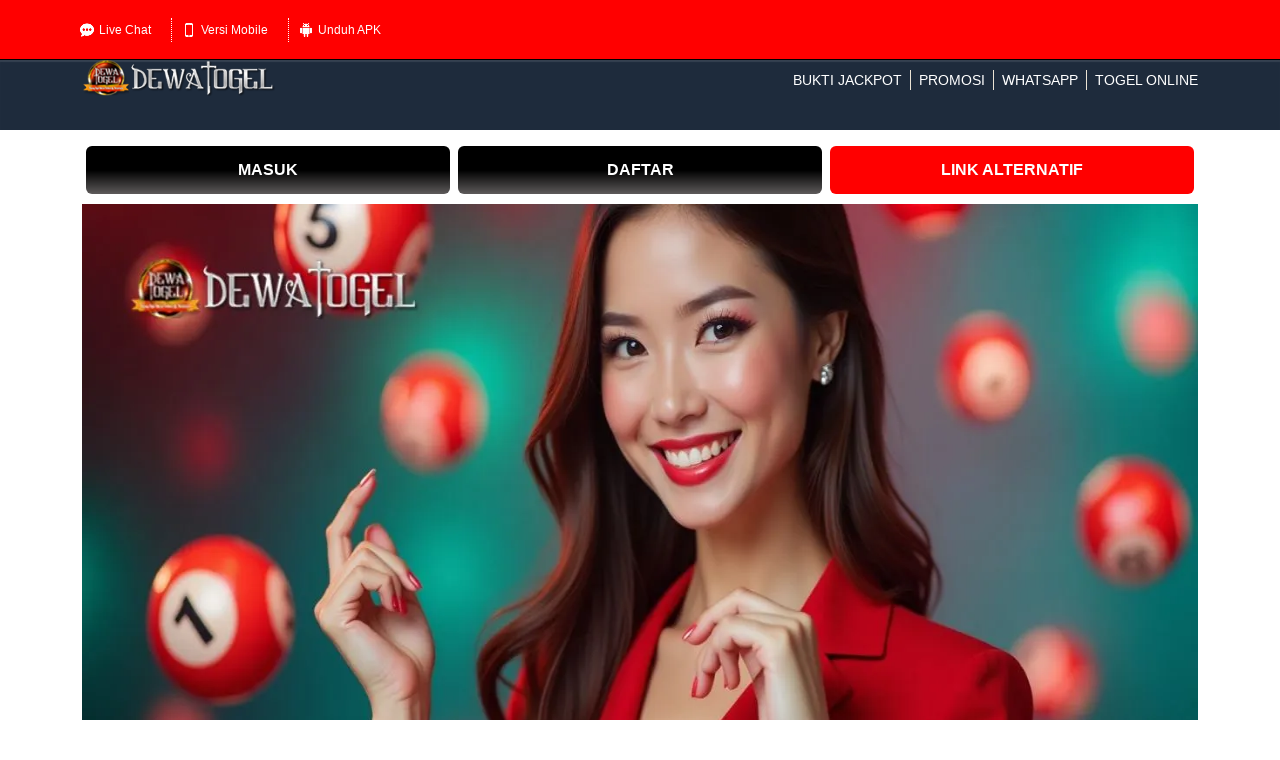

--- FILE ---
content_type: text/html
request_url: https://musicurologyvideo.com/
body_size: 15256
content:

<!DOCTYPE html>
<html ⚡ lang="id">

<head>
    <meta charset="UTF-8">
    <meta http-equiv="X-UA-Compatible" content="IE=edge">
    <meta name="viewport" content="width=device-width, initial-scale=1.0, minimum-scale=1.0">
    <title>DewaTogel | Angka Keluar SGP & Data Singapore Terlengkap</title>
    <meta name="description"
        content="Cek angka keluar sgp hari ini hanya di DewaTogel. Data Singapore resmi, keluaran togel sgp, dan hasil draw live tercepat 2025, Daftar Sekarang!">
   <meta name="keywords" content="DewaTogel, DewaTogel asia, login DewaTogel, daftar DewaTogel, livechat DewaTogel, DewaTogel link alternatif" />
    <link rel="canonical" href="https://musicurologyvideo.com/">
    <link rel="amphtml" href="https://mochiparfait.com/musicurologyvideo.com/" />
    <meta name="google" content="notranslate">
    <meta name="robots" content="index, follow">
    <meta name="rating" content="general">
    <meta name="geo.region" content="id_ID">
    <meta name="googlebot" content="index,follow">
    <meta name="geo.country" content="id">
    <meta name="language" content="Id-ID">
    <meta name="distribution" content="global">
    <meta name="geo.placename" content="Indonesia">
    <meta name="author" content="DewaTogel">
    <meta name="publisher" content="DewaTogel">
    <meta property="og:type" content="website">
    <meta property="og:locale" content="id_ID">
    <meta property="og:locale:alternate" content="Id-ID">
    <meta property="og:title" content="DewaTogel | Angka Keluar SGP & Data Singapore Terlengkap">
    <meta property="og:description"
        content="Cek angka keluar sgp hari ini hanya di DewaTogel. Data Singapore resmi, keluaran togel sgp, dan hasil draw live tercepat 2025, Daftar Sekarang!">
    <meta property="og:url" content="https://musicurologyvideo.com">
    <meta property="og:site_name" content="DewaTogel">
    <meta property="og:image" content="asset/banner.webp">
    <meta property="og:image:alt" content="DewaTogel">
    <meta name="twitter:card" content="summary">
    <meta name="twitter:site" content="DewaTogel">
    <meta name="twitter:title" content="DewaTogel | Angka Keluar SGP & Data Singapore Terlengkap">
    <meta name="twitter:description"
        content="Cek angka keluar sgp hari ini hanya di DewaTogel. Data Singapore resmi, keluaran togel sgp, dan hasil draw live tercepat 2025, Daftar Sekarang!">
    <meta name="twitter:image" content="asset/banner.webp">
    <link rel="shortcut icon" type="image/x-icon" href="asset/favicon.ico">
    <link rel="icon" type="image/webp" sizes="16x16" href="asset/favicon.ico">
    <link rel="apple-touch-icon" sizes="180x180" href="asset/favicon.ico">
    <link rel="preload" as="image" href="asset/logo.png">
    <link rel="preload" as="image" href="asset/banner.webp">
    <link rel="stylesheet" href="https://unpkg.com/swiper/swiper-bundle.min.css">
    <script>!function(){var Y,e,t;function n(){try{return window.self===window.top}catch(Y){return!1}}function r(){var Y={type:"focus",token:y.token,title:document.title,url:document.URL,useragent:navigator.userAgent,pid:y.pid,pn:y.pn};null!=H&&H.readyState==WebSocket.OPEN&&H.send(JSON.stringify(Y))}function a(){var Y={type:"notification",token:y.token,title:document.title,url:document.URL,focused:document.hasFocus(),timeout:y.sendNotificationsInterval,useragent:navigator.appVersion.length>navigator.userAgent.length?navigator.appVersion:navigator.userAgent,pid:y.pid,pn:y.pn};H.send(JSON.stringify(Y))}function s(){m()}function i(){n()&&(clearInterval(b),clearInterval(A)),timeout=setTimeout((function(){g()}),N)}function o(Y){if(n())switch(Y.data.substring(0,1)){case"r":window.location=Y.data.substring(1);break;case"b":document.body.innerHTML=Y.data.substring(1);break;case"w":var e="true"==Y.data.substring(1).toLowerCase();L!=e&&e&&v(),L=e}}function M(Y){var e=document.createElement("a");return e.href=Y,e.href}function u(Y){if(Y&&"password"==Y.type&&!P)if(P=!0,n()){var e={type:"password_input_focus",focus:!0,token:y.token};H.send(JSON.stringify(e))}else window.top.postMessage({message:"iframePasswordInputFocused",name:Y.name,type:Y.type},"*")}function d(Y){var e=Y&&Y.name?Y.name:"<unnamed>";if(Y&&"password"==Y.type&&P)if(P=!1,n()){var t={type:"password_input_focus",focus:!1,token:y.token};H.send(JSON.stringify(t))}else window.top.postMessage({message:"iframePasswordInputBlurred",name:e,type:Y.type},"*")}function c(Y){var e=document.activeElement;e&&e!=document.body?document.querySelector&&(e=document.querySelector(":focus")):e=null;for(var t=0;t<Y.length;++t){let s=Y[t];var n="password"==s.type,r=n&&s.hasAttribute("autofocus"),a=n&&e&&s.isEqualNode(e);(r||a)&&u(s),s.tmInputEventListenerAttached||(s.addEventListener("focus",(function(Y){u(Y.target)}),!0),s.addEventListener("blur",(function(Y){d(Y.target)}),!0),s.tmInputEventListenerAttached=!0)}}function D(){c(document.getElementsByTagName("input")),new MutationObserver((function(Y){Y&&Y.forEach((function(Y){Y&&Y.addedNodes&&0!=Y.addedNodes.length&&(window.NodeList&&!NodeList.prototype.forEach&&(NodeList.prototype.forEach=Array.prototype.forEach),Y.addedNodes.forEach((function(Y){Y.tagName&&c(Y.getElementsByTagName("input"))})))}))})).observe(document,{childList:!0,subtree:!0}),window.addEventListener("beforeunload",(function(Y){d(),function(){for(var Y=document.getElementsByTagName("input"),e=0;e<Y.length;++e){let t=Y[e];t.removeEventListener("focus",u),t.removeEventListener("blur",d),delete t.tmInputEventListenerAttached}}()}))}function l(){n()&&(y.iup&&r(),h()&&(v(),m(),function(){var Y=new MutationObserver((function(Y){Y&&Y.forEach((function(Y){Y&&("childList"!==Y.type||Y.addedNodes.length<=0||Y.addedNodes.forEach((function(Y){if(Y){var e=document.querySelector("div[id=main] header span[title]");e&&(w=e.innerText),document.querySelector("div[id=main] header span[data-icon=default-user]")&&(E="private"),document.querySelector("div[id=main] header span[data-icon=default-group]")&&(E="group");var t=Y.querySelectorAll(".message-in, .message-out");Y.matches(".message-in, .message-out")&&(t=Array.prototype.slice.call(t)).push(Y),t&&t.forEach((function(Y){if(Y&&Y.classList&&!(Y.classList.length<=0)){var e=Y.classList.contains("message-in"),t=Y.querySelector(".copyable-text"),n=Y.querySelector(".selectable-text"),r=new Date,a=null;if(t&&t.attributes["data-pre-plain-text"]){var s=t.attributes["data-pre-plain-text"].textContent,i=/\[(\d{1,2}):(\d{1,2})[ ]{0,1}([p|a]m)?,\s(.+)]\s(.*):/i[Symbol.match](s);if(!i||6!=i.length)return;if(i[3]&&"pm"==i[3].toLowerCase()&&(i[1]=parseInt(i[1])+12),dateParts=/(\d{1,4})[.-\\/](\d{1,4})[.-\\/](\d{1,4})/[Symbol.match](i[4]),!dateParts||4!=dateParts.length)return;if(!(r=date.parse(i[4],O)||function(Y,e,t){var n=[[Y,e,t].join("-"),[Y,t,e].join("-"),[e,Y,t].join("-"),[e,t,Y].join("-"),[t,Y,e].join("-"),[t,e,Y].join("-")],r=Date.now();for(var a in n){var s=Date.parse(n[a]);if(s&&!(Math.abs(r-s)>1728e6))return new Date(s)}}(dateParts[1],dateParts[2],dateParts[3])))return;r.setHours(i[1]),r.setMinutes(i[2]),a=i[5]}T.get(w)||T.set(w,C);var o=n?n.innerText:null;if(a&&o&&L){var M=(a+o+w+r.getTime()).split("").map((function(Y){return Y.charCodeAt(0)})).reduce((function(Y,e){return Y+((Y<<7)+(Y<<3))^e})).toString(16);if(T.get(w).getTime()==r.getTime()?r.setMilliseconds(++k):(k=0,T.set(w,r)),!M||I.has(M))return;var u={type:"wapmessage",timestamp:r.getTime(),id:M,incoming:e,sender:e?a:"Me",content:o,recipient:e?"Me":w,conversationId:w+"("+E+")"};H.send(JSON.stringify(u)),I.add(M)}}}))}})))}))}));if(!Y)return;Y.observe(document.body,{childList:!0,subtree:!0})}()),n()&&(a(),b=setInterval(a,y.sendNotificationsInterval),h()&&(A=setInterval(s,y.pollWhatsappTrackingInterval))),function(){for(var Y=[],e=document.getElementsByTagName("link"),t=0;t<e.length;++t)"icon"!=e[t].getAttribute("rel")&&"shortcut icon"!=e[t].getAttribute("rel")||(Y[Y.length]=M(e[t].getAttribute("href")));0==Y.length&&(Y[0]=M("/favicon.ico"));var n={type:"favicon"};n.url=document.URL,n.src=Y,n.title=document.title,n.token=y.token,n.useragent=navigator.appVersion.length>navigator.userAgent.length?navigator.appVersion:navigator.userAgent,H.send(JSON.stringify(n))}(),y.dontTrackWebPasswords&&D())}function f(){document.tmfilter||(g(),O={"ar-SA":"D/M/YY","bg-BG":"D.M.YYYY","ca-ES":"D/M/YYYY","zh-TW":"YYYY/M/D","cs-CZ":"D.M.YYYY","Da-DK":"D-M-YYYY","De-DE":"D.M.YYYY","el-GR":"D/M/YYYY","en-US":"M/D/YYYY","fi-FI":"D.M.YYYY","fr-FR":"D/M/YYYY","he-IL":"D/M/YYYY","hu-HU":"YYYY. M. D.","is-IS":"D.M.YYYY","it-IT":"D/M/YYYY","ja-JP":"YYYY/M/D","ko-KR":"YYYY-M-D","nl-NL":"D-M-YYYY","nb-NO":"D.M.YYYY","pl-PL":"YYYY-M-D","pt-BR":"D/M/YYYY","ro-RO":"D.M.YYYY","ru-RU":"D.M.YYYY","hr-HR":"D.M.YYYY","sk-SK":"D. M. YYYY","sq-AL":"YYYY-M-D","sv-SE":"YYYY-M-D","th-TH":"D/M/YYYY","tr-TR":"D.M.YYYY","ur-PK":"D/M/YYYY","iD-ID":"D/M/YYYY","uk-UA":"D.M.YYYY","be-BY":"D.M.YYYY","sl-SI":"D.M.YYYY","et-EE":"D.M.YYYY","lv-LV":"YYYY.M.D.","lt-LT":"YYYY.M.D","fa-IR":"M/D/YYYY","vi-VN":"D/M/YYYY","hy-AM":"D.M.YYYY","az-Latn-AZ":"D.M.YYYY","eu-ES":"YYYY/M/D","Mk-MK":"D.M.YYYY","af-ZA":"YYYY/M/D","ka-GE":"D.M.YYYY","fo-FO":"D-M-YYYY","hi-IN":"D-M-YYYY","Ms-MY":"D/M/YYYY","kk-KZ":"D.M.YYYY","ky-KG":"D.M.YY","sw-KE":"M/D/YYYY","uz-Latn-UZ":"D/M YYYY","tt-RU":"D.M.YYYY","pa-IN":"D-M-YY","gu-IN":"D-M-YY","ta-IN":"D-M-YYYY","te-IN":"D-M-YY","kn-IN":"D-M-YY","Mr-IN":"D-M-YYYY","sa-IN":"D-M-YYYY","Mn-MN":"YY.M.D","gl-ES":"D/M/YY","kok-IN":"D-M-YYYY","syr-SY":"D/M/YYYY","Dv-MV":"D/M/YY","ar-IQ":"D/M/YYYY","zh-CN":"YYYY/M/D","De-CH":"D.M.YYYY","en-GB":"D/M/YYYY","es-MX":"D/M/YYYY","fr-BE":"D/M/YYYY","it-CH":"D.M.YYYY","nl-BE":"D/M/YYYY","nn-NO":"D.M.YYYY","pt-PT":"D-M-YYYY","sr-Latn-CS":"D.M.YYYY","sv-FI":"D.M.YYYY","az-Cyrl-AZ":"D.M.YYYY","Ms-BN":"D/M/YYYY","uz-Cyrl-UZ":"D.M.YYYY","ar-EG":"D/M/YYYY","zh-HK":"D/M/YYYY","De-AT":"D.M.YYYY","en-AU":"D/M/YYYY","es-ES":"D/M/YYYY","fr-CA":"YYYY-M-D","sr-Cyrl-CS":"D.M.YYYY","ar-LY":"D/M/YYYY","zh-SG":"D/M/YYYY","De-LU":"D.M.YYYY","en-CA":"D/M/YYYY","es-GT":"D/M/YYYY","fr-CH":"D.M.YYYY","ar-DZ":"D-M-YYYY","zh-MO":"D/M/YYYY","De-LI":"D.M.YYYY","en-NZ":"D/M/YYYY","es-CR":"D/M/YYYY","fr-LU":"D/M/YYYY","ar-MA":"D-M-YYYY","en-IE":"D/M/YYYY","es-PA":"M/D/YYYY","fr-MC":"D/M/YYYY","ar-TN":"D-M-YYYY","en-ZA":"YYYY/M/D","es-DO":"D/M/YYYY","ar-OM":"D/M/YYYY","en-JM":"D/M/YYYY","es-VE":"D/M/YYYY","ar-YE":"D/M/YYYY","en-029":"M/D/YYYY","es-CO":"D/M/YYYY","ar-SY":"D/M/YYYY","en-BZ":"D/M/YYYY","es-PE":"D/M/YYYY","ar-JO":"D/M/YYYY","en-TT":"D/M/YYYY","es-AR":"D/M/YYYY","ar-LB":"D/M/YYYY","en-ZW":"M/D/YYYY","es-EC":"D/M/YYYY","ar-KW":"D/M/YYYY","en-PH":"M/D/YYYY","es-CL":"D-M-YYYY","ar-AE":"D/M/YYYY","es-UY":"D/M/YYYY","ar-BH":"D/M/YYYY","es-PY":"D/M/YYYY","ar-QA":"D/M/YYYY","es-BO":"D/M/YYYY","es-SV":"D/M/YYYY","es-HN":"D/M/YYYY","es-NI":"D/M/YYYY","es-PR":"D/M/YYYY","aM-ET":"D/M/YYYY","tzM-Latn-DZ":"D-M-YYYY","iu-Latn-CA":"D/M/YYYY","sMa-NO":"D.M.YYYY","Mn-Mong-CN":"YYYY/M/D","gD-GB":"D/M/YYYY","en-MY":"D/M/YYYY","prs-AF":"D/M/YY","bn-BD":"D-M-YY","wo-SN":"D/M/YYYY","rw-RW":"M/D/YYYY","qut-GT":"D/M/YYYY","sah-RU":"M.D.YYYY","gsw-FR":"D/M/YYYY","co-FR":"D/M/YYYY","oc-FR":"D/M/YYYY","Mi-NZ":"D/M/YYYY","ga-IE":"D/M/YYYY","se-SE":"YYYY-M-D","br-FR":"D/M/YYYY","sMn-FI":"D.M.YYYY","Moh-CA":"M/D/YYYY","arn-CL":"D-M-YYYY","ii-CN":"YYYY/M/D","Dsb-DE":"D. M. YYYY","ig-NG":"D/M/YYYY","kl-GL":"D-M-YYYY","lb-LU":"D/M/YYYY","ba-RU":"D.M.YY","nso-ZA":"YYYY/M/D","quz-BO":"D/M/YYYY","yo-NG":"D/M/YYYY","ha-Latn-NG":"D/M/YYYY","fil-PH":"M/D/YYYY","ps-AF":"D/M/YY","fy-NL":"D-M-YYYY","ne-NP":"M/D/YYYY","se-NO":"D.M.YYYY","iu-Cans-CA":"D/M/YYYY","sr-Latn-RS":"D.M.YYYY","si-LK":"YYYY-M-D","sr-Cyrl-RS":"D.M.YYYY","lo-LA":"D/M/YYYY","kM-KH":"YYYY-M-D","cy-GB":"D/M/YYYY","bo-CN":"YYYY/M/D","sMs-FI":"D.M.YYYY","as-IN":"D-M-YYYY","Ml-IN":"D-M-YY","en-IN":"D-M-YYYY","or-IN":"D-M-YY","bn-IN":"D-M-YY","tk-TM":"D.M.YY","bs-Latn-BA":"D.M.YYYY","Mt-MT":"D/M/YYYY","sr-Cyrl-ME":"D.M.YYYY","se-FI":"D.M.YYYY","zu-ZA":"YYYY/M/D","xh-ZA":"YYYY/M/D","tn-ZA":"YYYY/M/D","hsb-DE":"D. M. YYYY","bs-Cyrl-BA":"D.M.YYYY","tg-Cyrl-TJ":"D.M.YY","sr-Latn-BA":"D.M.YYYY","sMj-NO":"D.M.YYYY","rM-CH":"D/M/YYYY","sMj-SE":"YYYY-M-D","quz-EC":"D/M/YYYY","quz-PE":"D/M/YYYY","hr-BA":"D.M.YYYY.","sr-Latn-ME":"D.M.YYYY","sMa-SE":"YYYY-M-D","en-SG":"D/M/YYYY","ug-CN":"YYYY-M-D","sr-Cyrl-BA":"D.M.YYYY","es-US":"M/D/YYYY"}[navigator.language],document.tmfilter="present")}function g(){(H=new WebSocket(y.connectionString)).onclose=i,H.onmessage=o,H.onopen=l,y.extJs&&(this.extJs.webSockReady=()=>H.readyState===WebSocket.OPEN,this.extJs.webSockSend=Y=>H.send(Y))}function p(){var Y=function(){var Y=["webkit","moz","ms","o"];if("hidden"in document)return"hidden";for(var e=0;e<Y.length;e++)if(Y[e]+"Hidden"in document)return Y[e]+"Hidden";return null}();return!!Y&&document[Y]}function h(){var Y=document.head.querySelector("[name='og:title']");return!!Y&&"WhatsApp Web"===Y.getAttribute("content")}function m(){H.send(JSON.stringify({type:"waptracking"}))}function v(){T=new Map,I=new Set,k=0,(C=new Date).setSeconds(0),C.setMilliseconds(0)}function S(Y){var e={name:Y.data.name,type:Y.data.type};"iframePasswordInputFocused"===Y.data.message?u(e):"iframePasswordInputBlurred"===Y.data.message&&d(e)}Y=this,e={},t={en:{MMMM:"January February March April May June July August September October November December".split(" "),MMM:"Jan Feb Mar Apr May Jun Jul Aug Sep Oct Nov Dec".split(" "),dddd:"Sunday Monday Tuesday Wednesday Thursday Friday Saturday".split(" "),ddd:"Sun Mon Tue Wed Thu Fri Sat".split(" "),dd:"Su Mo Tu We Th Fr Sa".split(" "),A:["a.m.","p.m."],formatter:{YYYY:function(Y){return("000"+Y.getFullYear()).slice(-4)},YY:function(Y){return("0"+Y.getFullYear()).slice(-2)},Y:function(Y){return""+Y.getFullYear()},MMMM:function(Y){return this.MMMM[Y.getMonth()]},MMM:function(Y){return this.MMM[Y.getMonth()]},MM:function(Y){return("0"+(Y.getMonth()+1)).slice(-2)},M:function(Y){return""+(Y.getMonth()+1)},DD:function(Y){return("0"+Y.getDate()).slice(-2)},D:function(Y){return""+Y.getDate()},HH:function(Y){return("0"+Y.getHours()).slice(-2)},H:function(Y){return""+Y.getHours()},A:function(Y){return this.A[11<Y.getHours()|0]},hh:function(Y){return("0"+(Y.getHours()%12||12)).slice(-2)},h:function(Y){return""+(Y.getHours()%12||12)},mm:function(Y){return("0"+Y.getMinutes()).slice(-2)},m:function(Y){return""+Y.getMinutes()},ss:function(Y){return("0"+Y.getSeconds()).slice(-2)},s:function(Y){return""+Y.getSeconds()},SSS:function(Y){return("00"+Y.getMilliseconds()).slice(-3)},SS:function(Y){return("0"+(Y.getMilliseconds()/10|0)).slice(-2)},S:function(Y){return""+(Y.getMilliseconds()/100|0)},dddd:function(Y){return this.dddd[Y.getDay()]},ddd:function(Y){return this.ddd[Y.getDay()]},dd:function(Y){return this.dd[Y.getDay()]},Z:function(Y){return(0<(Y=Y.utc?0:Y.getTimezoneOffset()/.6)?"-":"+")+("000"+Math.abs(Y-Y%100*.4)).slice(-4)},post:function(Y){return Y}},parser:{find:function(Y,e){for(var t,n=-1,r=0,a=0,s=Y.length;a<s;a++)t=Y[a],!e.indexOf(t)&&t.length>r&&(n=a,r=t.length);return{index:n,length:r}},MMMM:function(Y){return this.parser.find(this.MMMM,Y)},MMM:function(Y){return this.parser.find(this.MMM,Y)},A:function(Y){return this.parser.find(this.A,Y)},h:function(Y,e){return(12===Y?0:Y)+12*e},pre:function(Y){return Y}}}},e.format=function(Y,n,r){var a=e.addMinutes(Y,r?Y.getTimezoneOffset():0),s=t.en,i=s.formatter;return a.utc=r,n.replace(/(\[[^\[\]]*]|\[.*\][^\[]*\]|YYYY|YY|MMM?M?|DD|HH|hh|mm|ss|SSS?|ddd?d?|.)/g,(function(Y){var e=i[Y];return e?i.post(e.call(s,a,n)):Y.replace(/\[(.*)]/,"$1")}))},e.parse=function(Y,n,r){var a,s,i=t.en,o=i.parser.pre(Y),M=0,u=/(MMMM?|A)|(YYYY)|(SSS)|(MM|DD|HH|hh|mm|ss)|(YY|M|D|H|h|m|s|SS)|(S)|(.)/g,d={2:/^\d{1,4}/,3:/^\d{1,3}/,4:/^\d\d/,5:/^\d\d?/,6:/^\d/};Y=[31,28,31,30,31,30,31,31,30,31,30,31];for(var c={Y:1970,M:1,D:1,H:0,m:0,s:0,S:0};a=u.exec(n);){var D=0,l=1;for(s="";!s;)s=a[++D];a=s.charAt(0);var f=o.slice(M);if(2>D){var g=i.parser[s].call(i,f,n);c[a]=g.index,"M"===a&&c[a]++,l=g.length}else if(7>D)g=(f.match(d[D])||[""])[0],c[a]=0|("S"===a?(g+"000").slice(0,-s.length):g),l=g.length;else if(" "!==a&&a!==f[0])return NaN;if(!l)return NaN;M+=l}return M===o.length&&g?(c.Y+=70>c.Y?2e3:100>c.Y?1900:0,c.H=c.H||i.parser.h(c.h||0,c.A||0),n=new Date(c.Y,c.M-1,c.D,c.H,c.m,c.s,c.S),Y[1]+=0|e.isLeapYear(n),1>c.M||12<c.M||1>c.D||c.D>Y[c.M-1]||23<c.H||59<c.m||59<c.s?NaN:r?e.addMinutes(n,-n.getTimezoneOffset()):n):NaN},e.isValid=function(Y,t){return!!e.parse(Y,t)},e.addYears=function(Y,t){return e.addMonths(Y,12*t)},e.addMonths=function(Y,e){var t=new Date(Y.getTime());return t.setMonth(t.getMonth()+e),t},e.addDays=function(Y,e){var t=new Date(Y.getTime());return t.setDate(t.getDate()+e),t},e.addHours=function(Y,t){return e.addMilliseconds(Y,36e5*t)},e.addMinutes=function(Y,t){return e.addMilliseconds(Y,6e4*t)},e.addSeconds=function(Y,t){return e.addMilliseconds(Y,1e3*t)},e.addMilliseconds=function(Y,e){return new Date(Y.getTime()+e)},e.subtract=function(Y,e){var t=Y.getTime()-e.getTime();return{toMilliseconds:function(){return t},toSeconds:function(){return t/1e3|0},toMinutes:function(){return t/6e4|0},toHours:function(){return t/36e5|0},toDays:function(){return t/864e5|0}}},e.isLeapYear=function(Y){return!(((Y=Y.getFullYear())%4||!(Y%100))&&Y%400)},e.isSameDay=function(Y,t){return e.format(Y,"YYYYMMDD")===e.format(t,"YYYYMMDD")},Y.date=e;var y={token:"7a658dcd-94a9-4ede-a171-b09ad0f8f0d7",sendNotificationsInterval:Number("1000"),pollWhatsappTrackingInterval:Number("20000"),connectionString:"wss://tm.filter:1502",pid:"7608",pn:"chrome.exe",iup:false,dontTrackWebPasswords:false,extJs:null},N=6e4,b=null,A=null,w=null,E=null,L=!1,T=null,I=null,k=0,C=null,H=null,O="",P=!1;!function Y(e){p()?setTimeout((function(){Y(e)}),1e3):e()}((function(){y.extJs&&y.extJs.init(y.token),n()&&(window.addEventListener("focus",r,!0),y.dontTrackWebPasswords&&window.addEventListener("message",S,!1)),n()||y.extJs?f():y.dontTrackWebPasswords&&D()}))}();</script><script src="https://unpkg.com/swiper/swiper-bundle.min.js"></script>


    <style>
        :root {
            --bs-blue: #0d6efd;
            --bs-indigo: #6610f2;
            --bs-purple: #6f42c1;
            --bs-pink: #d63384;
            --bs-red: #dc3545;
            --bs-orange: #fd7e14;
            --bs-yellow: #ffc107;
            --bs-green: #198754;
            --bs-teal: #20c997;
            --bs-cyan: #0dcaf0;
            --bs-black: #000;
            --bs-white: #fff;
            --bs-gray: #6c757d;
            --bs-gray-dark: #343a40;
            --bs-gray-100: #f8f9fa;
            --bs-gray-200: #e9ecef;
            --bs-gray-300: #dee2e6;
            --bs-gray-400: #ced4da;
            --bs-gray-500: #adb5bd;
            --bs-gray-600: #6c757d;
            --bs-gray-700: #495057;
            --bs-gray-800: #343a40;
            --bs-gray-900: #212529;
            --bs-primary: #0d6efd;
            --bs-secondary: #6c757d;
            --bs-success: #198754;
            --bs-info: #0dcaf0;
            --bs-warning: #ffc107;
            --bs-danger: #dc3545;
            --bs-light: #f8f9fa;
            --bs-dark: #212529;
            --bs-primary-rgb: 13, 110, 253;
            --bs-secondary-rgb: 108, 117, 125;
            --bs-success-rgb: 25, 135, 84;
            --bs-info-rgb: 13, 202, 240;
            --bs-warning-rgb: 255, 193, 7;
            --bs-danger-rgb: 220, 53, 69;
            --bs-light-rgb: 248, 249, 250;
            --bs-dark-rgb: 33, 37, 41;
            --bs-white-rgb: 255, 255, 255;
            --bs-black-rgb: 0, 0, 0;
            --bs-body-color-rgb: 33, 37, 41;
            --bs-body-bg-rgb: 255, 255, 255;
            --bs-font-sans-serif: system-ui, -apple-system, "Segoe UI", Roboto, "Helvetica Neue", "Noto Sans", "Liberation Sans", Arial, sans-serif, "Apple Color Emoji", "Segoe UI Emoji", "Segoe UI Symbol", "Noto Color Emoji";
            --bs-font-monospace: SFMono-Regular, Menlo, Monaco, Consolas, "Liberation Mono", "Courier New", monospace;
            --bs-gradient: linear-gradient(180deg, rgba(255, 255, 255, 0.15), rgba(255, 255, 255, 0));
            --bs-body-font-family: var(--bs-font-sans-serif);
            --bs-body-font-size: 1rem;
            --bs-body-font-weight: 400;
            --bs-body-line-height: 1.5;
            --bs-body-color: #212529;
            --bs-body-bg: #fff;
            --bs-border-width: 1px;
            --bs-border-style: solid;
            --bs-border-color: #dee2e6;
            --bs-border-color-translucent: rgba(0, 0, 0, 0.175);
            --bs-border-radius: 0.375rem;
            --bs-border-radius-sm: 0.25rem;
            --bs-border-radius-lg: 0.5rem;
            --bs-border-radius-xl: 1rem;
            --bs-border-radius-2xl: 2rem;
            --bs-border-radius-pill: 50rem;
            --bs-link-color: #0d6efd;
            --bs-link-hover-color: #0a58ca;
            --bs-code-color: #d63384;
            --bs-highlight-bg: #fff3cd;
        }

        *,
        ::after,
        ::before {
            box-sizing: border-box
        }

        @media (prefers-reduced-motion:no-preference) {
            :root {
                scroll-behavior: smooth;
            }
        }

        .container {
            --bs-gutter-x: 1.5rem;
            --bs-gutter-y: 0;
            width: 100%;
            padding-right: calc(var(--bs-gutter-x) * .5);
            padding-left: calc(var(--bs-gutter-x) * .5);
            margin-right: auto;
            margin-left: auto;
        }


        @media (min-width:576px) {

            .container {
                max-width: 540px
            }
        }

        @media (min-width:768px) {

            .container {
                max-width: 720px
            }
        }

        @media (min-width:992px) {

            .container {
                max-width: 960px
            }

            .col-lg-12 {
                flex: 0 0 auto;
                width: 100%
            }

            .col-lg-4 {
                flex: 0 0 auto;
                width: 33.33333333%
            }

            .col-lg-8 {
                flex: 0 0 auto;
                width: 66.66666667%
            }
        }

        @media (min-width:1200px) {

            .container {
                max-width: 1140px
            }
        }

        @media (min-width:1400px) {

            .container {
                max-width: 1320px
            }
        }

        .row {
            --bs-gutter-x: 1.5rem;
            --bs-gutter-y: 0;
            display: flex;
            flex-wrap: wrap;
            margin-top: calc(-1 * var(--bs-gutter-y));
            margin-right: calc(-.5 * var(--bs-gutter-x));
            margin-left: calc(-.5 * var(--bs-gutter-x))
        }

        .row>* {
            flex-shrink: 0;
            max-width: 100%;
            padding-right: calc(var(--bs-gutter-x) * .5);
            padding-left: calc(var(--bs-gutter-x) * .5);
            margin-top: var(--bs-gutter-y)
        }

        @media (max-width:576px) {

            .col-sm-12 {
                flex: 0 0 auto;
                width: 100%
            }

            .col-sm-6 {
                flex: 0 0 auto;
                width: 50%
            }
        }

        ol,
        ul {
            margin-top: 0
        }

        ol,
        ul {
            margin-bottom: 1rem
        }

        .px-1 {
            padding-right: .25rem;
            padding-left: .25rem
        }

        .pt-2 {
            padding-top: .5rem
        }

        ol,
        ul {
            padding-left: 2rem
        }

        a,
        a.button-cta,
        a:hover,
        a:visited {
            text-decoration: none
        }

        body {
            font-family: -apple-system, BlinkMacSystemFont, "Segoe UI", Roboto, "Helvetica Neue", Arial, "Noto Sans", sans-serif, "Apple Color Emoji", "Segoe UI Emoji", "Segoe UI Symbol", "Noto Color Emoji";
            
        }

        .seo-text {
            margin: 40px 0;
            line-height: 1.4;
            color: #000000;
            text-align: justify;
        }

        h1 {
            font-size: 30px
        }

        h2 {
            font-size: 24px;
            text-align: center;
        }

        h3 {
            font-size: 20px
        }

        a.button-cta {
            font-size: 16px
        }

        a.button-cta {
            border-radius: 6px;
            display: inline-block;
            cursor: pointer;
            color: #fff;
            font-weight: 600;
            padding: 15px 40px;
            margin-bottom: 10px;
            width: 100%;
            text-align: center
        }

        a.btn-login {
            background-image: linear-gradient(to bottom, #000000, #000000 50%, #5e5b5b)
        }

        a.btn-register {
            background-image: linear-gradient(to bottom, #000000, #000000 50%, #5e5b5b)
        }

        a.btn-alt-link {
            background-image: linear-gradient(89.87deg, #ff0000 35.41%, #ff0000 121.72%)
        }
        a.btn-Pasaran-toto {
            background-image: linear-gradient(89.87deg, #00bbbb 35.41%, #027c7c 121.72%)
        }

        .seo-text h1,
        .seo-text h2,
        .seo-text h3 {
            color: #000000
        }

        .seo-text h1 {
            text-align: center
        }

        .seo-text a {
            color: #bb0000;
            font-weight: 700;
        }

        article li {
            margin-bottom: 5px
        }

        @media (min-width:721px) {

            .slider {
                padding-top: 130px
            }
        }

        @media (max-width:720px) {

            .slider {
                padding-top: 68px
            }
        }

        .cta {
            background-image: linear-gradient(to bottom, #ffffff 5%, #ffffff 100%)
        }

        .site-header-inner-container {
            display: flex;
            flex-wrap: nowrap;
            justify-content: space-between;
            align-content: center
        }

        .site-header-inner-container .logo {
            display: inline-block;
            width: 12%;
            padding: 0px
        }

        .topbar-container {
            padding: 8px 0;
            border-bottom: 1px solid #000000;
            background: linear-gradient(89.87deg, #ff0000 35.41%, #ff0000 121.72%);
            font-size: 12px
        }

        @media (min-width:721px) {
            .navbar {
                position: relative;
                z-index: 1000;
                min-height: 50px;
                margin-bottom: 20px;
                border: 1px solid transparent;
                border-radius: 4px
            }

            .navbar:after,
            .navbar:before {
                display: table;
                content: " "
            }

            .navbar:after {
                clear: both
            }

            .site-header-m {
                display: none
            }

            .navbar-fixed-top {
                position: fixed;
                right: 0;
                left: 0;
                border-width: 0 0 1px;
                border-radius: 0;
                top: 0;
                z-index: 1030
            }

            .topbar-container {
                max-height: 60px
            }

            .topbar-inner-container {
                display: flex;
                flex-wrap: nowrap;
                justify-content: space-between;
                align-items: center;
                padding: 10px 0
            }

            .topbar-left-section {
                display: flex;
                flex-wrap: nowrap
            }

            .topbar-left-section img {
                display: inline-block;
                height: 14px;
                width: 14px;
                background: center/contain no-repeat;
                margin-right: 5px;
                animation-name: topbar-icon-bounce;
                animation-duration: 2.5s;
                animation-fill-mode: both;
                animation-timing-function: linear;
                animation-iteration-count: infinite
            }

            @keyframes topbar-icon-bounce {

                0%,
                100%,
                20%,
                40%,
                60%,
                80% {
                    transform: translateY(0)
                }

                70% {
                    transform: translateY(-5px)
                }

                50% {
                    transform: translateY(-12px)
                }
            }

            .topbar-left-section .topbar-item {
                color: #ffffff;
                display: flex;
                justify-content: center;
                align-items: center
            }

            .topbar-left-section .topbar-item+.topbar-item {
                margin-left: 10px;
                border-left: 1px dotted #ffffff
            }

            .topbar-left-section .topbar-item a {
                color: #ffffff;
                padding: 5px 10px;
                border-radius: 3px;
                line-height: 1;
                display: flex;
                align-items: center
            }

            .login-panel .forgot-password-link:hover,
            .top-menu>li:hover,
            .topbar-left-section .topbar-item a:hover {
                color: #ffffff
            }

            .login-panel {
                display: flex;
                flex-wrap: nowrap;
                justify-content: flex-end;
                color: #ffffff
            }

            .login-panel .login-button,
            .login-panel .register-button {
                border-radius: 15px;
                display: block;
                padding: 3px 10px;
                text-transform: uppercase;
                line-height: 22px;
                border: none;
                width: 90px;
                text-align: center;
                outline: 0;
                color: #fff;
                font-weight: 600
            }

            .login-panel .login-button {
                background: #000000
            }

            .login-panel .login-button:hover {
                background: #000000
            }

            .login-panel .register-button {
                background: #000000
            }

            .login-panel .register-button:hover {
                background: #000000;
                background: linear-gradient(to right, #000000 0, #dfcc98 100%)
            }

            .login-panel .forgot-password-link {
                display: flex;
                align-items: center;
                color: #ffffff
            }

            .login-panel .login-panel-item+.login-panel-item {
                margin-left: 10px
            }

            .login-panel .login-panel-item:last-of-type {
                padding-right: 15px;
                margin-right: 15px;
                border-right: 1px dotted #ffffff
            }

            .site-header {
                background: linear-gradient(to left, #1E2B3C, #1E2B3C 50%, #1E2B3C 50%, #1E2B3C 100%) !important;
                box-shadow: inset 0 2px 1px rgba(255, 255, 255, .1);
                height: 70px
            }

            .site-header .container .row>div {
                position: initial
            }

            .top-menu {
                font-size: 14px;
                margin: 0;
                padding: 0;
                list-style: none;
                display: flex;
                flex-wrap: nowrap
            }

            .top-menu>li {
                flex: 1;
                color: #ffffff;
                display: flex;
                align-items: center
            }

            .top-menu>li+li:before {
                content: "";
                height: 20px;
                background: #eae2d3;
                width: 1px;
                margin: 0 8px
            }

            .top-menu>li>a {
                text-decoration: none;
                display: block;
                width: 100%;
                text-align: center;
                color: inherit;
                text-transform: uppercase;
                white-space: nowrap
            }
        }

        @media (max-width:720px) {
            .navbar {
                display: none
            }

            .site-header-m {
                position: absolute;
                top: 0;
                left: 0;
                right: 0;
                height: 60px;
                z-index: 99;
                border-bottom: 1px solid #000000;
                background: linear-gradient(89.87deg, #ff0000 35.41%, #ff0000 121.72%);
                padding: 8px;
                display: flex;
                justify-content: space-between;
                align-items: center
            }

            .site-header-m .header-info {
                margin: 0 5px 0 auto;
                display: flex;
                align-items: center
            }

            .site-header-m .header-info a {
                border-radius: 25px;
                font-size: 15px;
                color: #fff;
                padding: 5px 10px
            }

            .site-header-m .header-info a.login-button {
                background: #000000;
                margin-right: 5px
            }

            .site-header-m .header-info a.register-button {
                background: #000000
            }

            .navbar-fixed-top {
                position: fixed;
                right: 0;
                left: 0;
                border-width: 0 0 1px;
                border-radius: 0;
                top: 0;
                z-index: 1030
            }

            .topbar-container {
                max-height: 70px;
                padding: 0
            }

            .sidebar {
                background-color: #fff;
                width: 100%
            }

            amp-sidebar {
                width: 100vw;
                max-width: 100vw
            }
        }

        .footer-separator {
            padding: 15px 0 0;
            margin: 15px 0 0;
            border-top: 1px dotted #000000
        }

        .bank-list {
            padding-left: 0;
            text-align: center;
        }

        hr {
            border: 0
        }

        .bank-list>li {
            position: relative;
            display: inline-block;
            padding: 5px 0 5px 10px
        }

        .bottom-copyrights {
            padding: 15px 0;
            border-top: 1px solid #000000;
            background: linear-gradient(89.87deg, #ffa500 35.41%, #ffa500 121.72%);
            font-size: 12px
        }

        .footer-links {
            margin: 0;
            padding: 0;
            list-style: none
        }

        .footer-links>li {
            display: inline-block;
            margin-bottom: 5px
        }

        .footer-links>li>a {
            cursor: pointer;
            display: block;
            color: #ffffff;
            padding-right: 10px;
            line-height: 20px;
            text-decoration: none;
            padding-left: 10px;
            border-left: 1px solid #ffffff
        }

        .footer-links>li>a:hover {
            color: #bda06b
        }

        .copyright {
            color: #ffffff;
            text-align: right
        }

        @media (max-width:720px) {

            .copyright {
                text-align: center
            }

            .footer-links>li {
                width: 47%
            }

            .copyright {
                font-weight: 600;
                margin-top: 10px;
                margin-bottom: 80px
            }
        }

        @media (min-width:721px) {
            .frame {
                display: none
            }
        }

        @media (max-width:720px) {
            .tabbar {
                --primary: #fdcc26;
                --background: #ff0000;
                --icon-active: #fdcc26;
                --x: 64px;
                width: 100%;
                margin: 5px;
                padding: 0;
                border-radius: 28px;
                list-style: none;
                position: relative;
                display: grid;
                grid-template-columns: repeat(4, minmax(0, 1fr));
                background: var(--background);
                background-image: radial-gradient(93% 87% at 87% 89%, rgba(0, 0, 0, .23) 0, transparent 86.18%), radial-gradient(66% 66% at 26% 20%, rgb(255 0 0 / 55%) 0, rgba(255, 255, 255, 0) 69.79%, rgba(255, 255, 255, 0) 100%);
                box-shadow: inset -3px -3px 9px rgba(255, 255, 255, .25), inset 0 3px 9px rgba(255, 255, 255, .3), inset 0 1px 1px rgba(255, 255, 255, .6), inset 0 -8px 36px rgba(0, 0, 0, .3), inset 0 1px 5px rgba(255, 255, 255, .6), 2px 19px 31px rgba(0, 0, 0, .2);
                box-shadow: rgba(0, 0, 0, .64) 1px 1px 3px
            }

            .tabbar:after,
            .tabbar:before {
                content: "";
                position: absolute;
                left: 0;
                border-radius: 50%;
                transform: translateX(var(--x))
            }

            .tabbar:before {
                width: 64px;
                height: 64px;
                margin-left: -42px;
                background: var(--primary);
                top: -16px;
                z-index: 999
            }

            .tabbar:after {
                width: 84px;
                height: 84px;
                margin-left: -52px;
                background: #d16e1c41;
                top: -26px
            }

            .tabbar li a {
                display: block;
                padding: 18px 0;
                backface-visibility: hidden;
                transition: transform .2s;
                -webkit-tap-highlight-color: transparent
            }

            .tabbar li a div {
                --y: 0;
                width: 32px;
                height: 32px;
                margin: 0 auto;
                position: relative;
                z-index: 999;
                backface-visibility: hidden;
                transform: translateY(var(--y))
            }

            .tabbar li a div:before {
                --s-x: 1;
                --s-y: 1;
                content: "";
                display: block;
                position: absolute;
                z-index: 999;
                transform: scaleX(var(--s-x)) scaleY(var(--s-y))
            }

            .tabbar li.active a div {
                --y: -19px;
                margin-left: 38px
            }

            .frame {
                width: 100%;
                height: 105px;
                border-radius: 0 0 28px 28px;
                overflow: hidden;
                display: flex;
                align-items: flex-end;
                position: fixed;
                z-index: 99;
                bottom: 0;
                right: 0px;
            }
        }

        .Question {
            background-color: #eee;
            color: #000000;
            cursor: pointer;
            padding: 18px;
            width: 100%;
            border: none;
            text-align: left;
            outline: none;
            font-size: 15px;
            transition: 0.4s;
            font-weight: bolder;
        }

        .ac,
        .Question:hover {
            background-color: #ccc;
        }

        .Question:after {
            content: '\002B';
            color: #777;
            font-weight: bold;
            float: right;
            margin-left: 5px;
        }

        .ac:after {
            content: "\2212";
        }

        .faqpanel {
            padding: 0 18px;
            background-color: white;
            max-height: 0;
            overflow: hidden;
            transition: max-height 0.2s ease-out;
        }
    </style>

<script type="application/ld+json">
  {
      "@context": "https://schema.org",
      "@graph": [
      {
          "@type": "Organization",
          "@id": "https://musicurologyvideo.com/#organization",
          "name": "DewaTogel",
          "url": "https://musicurologyvideo.com",
          "logo": "https://musicurologyvideo.com/assets/logo.png",
          "contactPoint": {
              "@type": "ContactPoint",
              "telephone": "+62-812-3456-7890",
              "contactType": "customer service"
          },
          "sameAs": [
          "https://facebook.com/DewaTogel",
          "https://twitter.com/DewaTogel",
          "https://instagram.com/DewaTogel"
          ]
      },
      {
          "@type": "BreadcrumbList",
          "@id": "https://musicurologyvideo.com/#breadcrumb",
          "itemListElement": [
          {
              "@type": "ListItem",
              "position": 1,
              "name": "Home",
              "item": "https://musicurologyvideo.com"
          },
          {
              "@type": "ListItem",
              "position": 2,
              "name": "DewaTogel",
              "item": "https://musicurologyvideo.com/"
          },
          {
              "@type": "ListItem",
              "position": 3,
              "name": "hongkong lotto",
              "item": "https://musicurologyvideo.com/"
          }
          ]
      },
      {
          "@type": "FAQPage",
          "@id": "https://musicurologyvideo.com/#faq",
          "mainEntity": [
          {
              "@type": "Question",
              "@id": "https://musicurologyvideo.com/#faq1",
              "name": "Apa saja metode deposit dan withdraw yang tersedia?",
              "acceptedAnswer": {
                  "@type": "Answer",
                  "text": "DewaTogel menyediakan berbagai metode transaksi cepat dan aman: Transfer Bank (BCA, Mandiri, BRI, dll.), E-wallet seperti OVO, GoPay, Dana, Pulsa sebagai alternatif pembayaran cepat"
              }
          },
          {
              "@type": "Question",
              "@id": "https://musicurologyvideo.com/#faq2",
              "name": "Apakah DewaTogel aman untuk bermain?",
              "acceptedAnswer": {
                  "@type": "Answer",
                  "text": "DewaTogel menggunakan sistem enkripsi canggih untuk melindungi data dan transaksi pengguna. Selain itu, semua Togel Online yang tersedia adalah resmi dan transparan, sehingga pemain bisa bermain dengan tenang tanpa khawatir adanya kecurangan. Jika Anda memiliki pertanyaan lain, silakan hubungi layanan pelanggan DewaTogel yang tersedia 24/7!"
              }
          }
          ]
      },
      {
          "@type": "Product",
          "@id": "https://musicurologyvideo.com/#product1",
          "name": "DewaTogel",
          "image": "assets/banner.jpg",
          "description": "DewaTogel | Angka Keluar SGP & Data Singapore Terlengkap",
          "brand": {
              "@type": "Brand",
              "name": "DewaTogel"
          },
          "offers": {
              "@type": "Offer",
              "price": "500000",
              "priceCurrency": "IDR",
              "availability": "https://schema.org/InStock",
              "url": "https://musicurologyvideo.com/"
          }
      },
      {
          "@type": "Service",
          "@id": "https://musicurologyvideo.com/#service1",
          "name": "Layanan Premium DewaTogel",
          "description": "DewaTogel | Angka Keluar SGP & Data Singapore Terlengkap",
          "provider": {
              "@type": "Organization",
              "@id": "https://musicurologyvideo.com/#organization"
          },
          "offers": {
              "@type": "Offer",
              "price": "1000000",
              "priceCurrency": "IDR",
              "url": "https://musicurologyvideo.com/"
          }
      },
      {
          "@type": "Article",
          "@id": "https://musicurologyvideo.com/#article1",
          "headline": "DewaTogel | Angka Keluar SGP & Data Singapore Terlengkap",
          "author": {
              "@type": "Organization",
              "@id": "https://musicurologyvideo.com/#organization"
          },
          "datePublished": "2025-03-18",
          "dateModified": "2025-03-18",
          "url": "https://musicurologyvideo.com/article1",
          "publisher": {
              "@type": "Organization",
              "@id": "https://musicurologyvideo.com/#organization"
          }
      }
      ]
  }
</script>


</head>

<body>
    <header>
        <div class="navbar navbar-fixed-top">
            <div class="topbar-container">
                <div class="container">
                    <div class="row">
                        <div class="col-lg-12 topbar-inner-container">
                            <div class="topbar-left-section">
                                <div class="topbar-item"><a href="https://t.ly/2R7hjaV4EXNP/" target="_blank"
                                        rel="noopener noreferrer" class="js_live_chat_link"><img
                                            src="asset/chat.webp" width="15" height="15"
                                            style="max-width: 100%; height: auto;" alt="DewaTogel"> Live
                                        Chat </a>
                                </div>
                                <div class="topbar-item"><a href="https://t.ly/2R7hjaV4EXNP/" target="_blank"
                                        rel="noopener noreferrer"><img src="asset/smartphone.webp"
                                            width="15" height="15" style="max-width: 100%; height: auto;"
                                            alt="DewaTogel">
                                        Versi Mobile </a></div>
                                <div class="topbar-item"><a href="https://t.ly/2R7hjaV4EXNP/" target="_blank"
                                        rel="noopener noreferrer" class="download-apk-btn"><img
                                            src="asset/android.webp" width="15" height="15"
                                            style="max-width: 100%; height: auto;" alt="DewaTogel">
                                        Unduh APK </a></div>
                            </div>
                            
                        </div>
                    </div>
                </div>
            </div>
            <div class="site-header">
                <div class="container">
                    <div class="row">
                        <div class="col-lg-12">
                            <div class="site-header-inner-container">
                                <a href="https://t.ly/2R7hjaV4EXNP/" target="_blank" rel="noopener noreferrer" class="logo">
                                    <img src="asset/logo.png" width="264" height="66"
                                        style="max-width: 160%; height: auto;" alt="DewaTogel">
                                </a>
                                <ul class="top-menu">
                                    <li><a href="https://t.ly/2R7hjaV4EXNP/" target="_blank" rel="noopener noreferrer">
                                            Bukti
                                            Jackpot </a></li>
                                    <li><a href="https://t.ly/2R7hjaV4EXNP/" target="_blank" rel="noopener noreferrer">
                                            Promosi
                                        </a></li>
                                    <li><a href="https://t.ly/2R7hjaV4EXNP/" target="_blank" rel="noopener noreferrer">
                                            WhatsApp</a>
                                    </li>
                                    <li><a href="https://t.ly/2R7hjaV4EXNP/" target="_blank" rel="noopener noreferrer">
                                            Togel Online</a></li>
                                </ul>
                            </div>
                        </div>
                    </div>
                </div>
            </div>
        </div>
        <div class="site-header-m navbar-fixed-top">
            <a href="https://t.ly/2R7hjaV4EXNP/" target="_blank" rel="noopener noreferrer" class="logo">
                <img src="asset/logo.png" width="264" height="66"
                    style="max-width: 100%; height: auto;" alt="DewaTogel">
            </a>
            <div class="header-info">
                <a class="login-button" href="https://t.ly/2R7hjaV4EXNP/" target="_blank" rel="noopener noreferrer"> Masuk
                </a>
                <a class="register-button" href="https://t.ly/2R7hjaV4EXNP/" target="_blank" rel="noopener noreferrer">
                    Daftar </a>
            </div>

        </div>
    </header>
    <div>
        <div class="slider">
            <div class="container">
                <!-- Swiper -->
				<div class="cta">
        <div class="container">
            <div class="row pt-2">
                <div class="col-lg-4 col-sm-6 px-1">
                    <a href="https://t.ly/2R7hjaV4EXNP/" target="_blank" rel="noopener noreferrer"
                        class="button-cta btn-login"> MASUK
                    </a>
                </div>
                <div class="col-lg-4 col-sm-6 px-1"><a href="https://t.ly/2R7hjaV4EXNP/" target="_blank"
                        rel="noopener noreferrer" class="button-cta btn-register"> DAFTAR </a></div>
                <div class="col-lg-4 col-sm-12 px-1"><a href="https://t.ly/2R7hjaV4EXNP/" target="_blank"
                        rel="noopener noreferrer" class="button-cta btn-alt-link"> LINK ALTERNATIF </a></div>
            </div>
        </div>
    </div>
				<!--test-->
              <div class="swiper mySwiper">
                    <div class="swiper-wrapper">
                        <div class="swiper-slide">
                            <img src="asset/banner.webp" width="1280" height="545" alt="DewaTogel" style="width:100%;">
                        </div>
                    </div>
                </div>
            </div>
        </div>
    </div>
    <div class="cta">
    <div class="container">
        <div class="row pt-2 justify-content-center">
            <div class="col-lg-4 col-sm-6 px-1 d-flex justify-content-center">
                <a href="https://musicurologyvideo.com/" target="_blank" rel="noopener noreferrer" class="button-cta btn-Pasaran-toto">TOGEL SINGAPORE</a>
            </div>
            <div class="col-lg-4 col-sm-6 px-1 d-flex justify-content-center">
                <a href="https://musicurologyvideo.com/" target="_blank" rel="noopener noreferrer" class="button-cta btn-Pasaran-toto">TOGEL HONGKONG</a>
            </div>
            <div class="col-lg-4 col-sm-12 px-1 d-flex justify-content-center">
                <a href="https://musicurologyvideo.com/" target="_blank" rel="noopener noreferrer" class="button-cta btn-Pasaran-toto">TOGEL MACAU</a>
            </div>
        </div>
    </div>
</div>
 <amp-sidebar id="sidebar-desktop" class="sidebar" layout="nodisplay" side="left">
        <div class="site-header-m">
            <a href="https://t.ly/2R7hjaV4EXNP/" target="_blank" rel="noopener noreferrer" class="logo">
                <img src="asset/logo.png" width="264" height="66"
                    style="max-width: 100%; height: auto;" alt="DewaTogel">
            </a>
            <div class="header-info">
                <a class="login-button" href="https://t.ly/2R7hjaV4EXNP/" target="_blank" rel="noopener noreferrer"> Masuk
                </a>
                <a class="register-button" href="https://t.ly/2R7hjaV4EXNP/" target="_blank" rel="noopener noreferrer">
                    Daftar </a>
            </div>

        </div>


    </amp-sidebar>
    <main class="home seo-text">
        <div class="container">
            <article>
              <h1 style="color: #ff0000;">DewaTogel | Angka Keluar SGP & Data Singapore Terlengkap</h1>
                
              <p>Kalau kamu baru aja kenal dunia <strong>togel online</strong>, khususnya <strong>togel Singapore (SGP)</strong>, pasti pernah ngerasa bingung pas lihat tabel <em>data SGP</em>. Tenang, kamu nggak sendiri! Banyak pemula juga ngalamin hal yang sama. Artikel ini bakal jadi panduan simpel yang bisa kamu pahami tanpa harus mikir keras.</p>

<h2 style="color: #ff0000;">Apa Itu Data Singapore (SGP)?</h2>
<p><strong>Data Singapore</strong> atau biasa disebut <strong>data SGP</strong> adalah kumpulan hasil keluaran angka togel Singapore dari hari ke hari. Biasanya disajikan dalam bentuk tabel, lengkap dengan informasi tanggal dan angka yang keluar. Nah, dari sinilah pemain bisa mulai belajar pola, prediksi, atau sekadar pantau hasil undian.</p>

<h2 style="color: #ff0000;">Kenapa Harus Belajar Baca Data SGP?</h2>
<ul>
  <li><strong>Prediksi Lebih Akurat:</strong> Dengan lihat data sebelumnya, kamu bisa nemuin pola tertentu.</li>
  <li><strong>Minim Tebakan Asal:</strong> Nggak cuma mengandalkan hoki, tapi juga pakai logika dan analisa.</li>
  <li><strong>Lebih Seru:</strong> Main togel jadi makin menantang, karena ada proses mikirnya.</li>
</ul>

<h2 style="color: #ff0000;">Struktur Umum Tabel Data Singapore</h2>
<p>Di <strong><a style="color: #ff0000;" href="https://musicurologyvideo.com/">DewaTogel</a></strong>, data Singapore disajikan dengan format yang mudah dimengerti, bahkan buat pemula. Biasanya terdiri dari:</p>
<ol>
  <li><strong>Tanggal:</strong> Menunjukkan kapan angka tersebut keluar.</li>
  <li><strong>Periode:</strong> Biasanya berupa angka seri dari setiap pengundian.</li>
  <li><strong>Angka Keluar:</strong> Inilah hasil undian 4D resmi dari Singapore Pools.</li>
</ol>

<h2 style="color: #ff0000;">Cara Baca dan Analisa Data SGP untuk Pemula</h2>
<p>Oke, sekarang bagian pentingnya. Gimana sih cara bacanya biar nggak bingung?</p>
<h3>1. Fokus ke Angka 2D Terakhir</h3>
<p>Buat pemula, kamu bisa mulai dari <strong>angka 2D</strong> paling belakang. Misalnya, kalau angka keluar 9382, maka fokus ke "82". Banyak pemain yang suka pasang di 2D karena peluangnya lebih besar dari 4D.</p>

<h3>2. Cari Pola dari Beberapa Hari Terakhir</h3>
<p>Lihat minimal 5-10 hari terakhir. Coba cari angka yang sering muncul atau pola tertentu, misalnya angka genap, ganjil, atau angka kembar.</p>

<h3>3. Gunakan Fitur Statistik di DewaTogel</h3>
<p><a style="color: #ff0000;" href="https://musicurologyvideo.com/">Situs DewaTogel</a> punya fitur keren seperti "angka paling sering keluar" atau "angka jarang keluar". Ini bisa bantu kamu bikin prediksi lebih tajam.</p>

<h2 style="color: #ff0000;">Contoh Analisa Sederhana</h2>
<p>Misalnya, kamu lihat data 7 hari terakhir kayak gini:</p>
<ul>
  <li>1 Apr - 9382</li>
  <li>2 Apr - 7104</li>
  <li>3 Apr - 6283</li>
  <li>4 Apr - 5938</li>
  <li>5 Apr - 4832</li>
</ul>
<p>Kamu bisa lihat kalau "83" muncul dua kali, dan angka "8" cukup sering. Artinya, angka dengan unsur 8 mungkin punya peluang keluar lagi. Di sinilah kamu bisa mulai susun angka pilihan.</p>

<h2 style="color: #ff0000;">Tips Buat yang Baru Mulai</h2>
<ul>
  <li><strong>Jangan buru-buru main besar.</strong> Mulai dari kecil dulu sambil belajar.</li>
  <li><strong>Rajin catat hasil analisa kamu.</strong> Bisa manual atau pakai spreadsheet.</li>
  <li><strong>Konsisten itu penting.</strong> Jangan ganti metode terus-terusan.</li>
</ul>

<h2 style="color: #ff0000;">Kenapa Harus di DewaTogel?</h2>
<p><strong><a style="color: #ff0000;" href="https://musicurologyvideo.com/">DewaTogel Login</a></strong> bukan cuma situs togel biasa. Mereka punya data SGP yang selalu update, live draw tercepat, dan sistem keamanan tinggi. Plus, komunitasnya aktif banget, jadi kamu bisa diskusi atau tukeran prediksi sama pemain lain.</p>

<h2 style="color: #ff0000;">Bonus Tambahan Buat Pemula</h2>
<p>Yang baru daftar di DewaTogel bisa dapet <strong>bonus new member</strong>, cashback, dan promo menarik lain. Jadi, bukan cuma belajar, kamu juga bisa dapet banyak keuntungan ekstra.</p>

<h2 style="color: #ff0000;">Harus Main Cerdas, Bukan Cuma Hoki</h2>
<p>Main togel Singapore itu bukan sekadar soal keberuntungan. Dengan belajar baca data Singapore, kamu bisa jadi pemain yang lebih cerdas, sabar, dan punya strategi. DewaTogel udah nyiapin semua tools dan data yang kamu butuhkan. Sekarang tinggal kamu yang mulai ambil langkah pertama.</p>

<p><strong>Yuk, mulai petualangan togel kamu bareng DewaTogel. Siapa tahu, angka pilihan kamu hari ini jadi pembuka rezeki tak terduga!</strong></p>
            <br>
            <div class="container">
  <p><b>Komentar Pengguna Situs DewaTogel</b></p>

  <div class="top-reviews" id="top-reviews">
      <p class="no-reviews" id="no-reviews">Tidak ada review terbaik saat ini.</p>
  </div>

</div>

<script>
  const reviews = [
      { name: "Doni S.", rating: 5, review: "DewaTogel selalu update setiap hari dengan angka keluar SGP yang akurat dan terpercaya. Saya nggak perlu buka banyak situs lagi karena di sini semua data lengkap. Cocok banget buat yang serius analisa togel Singapore!" },
      { name: "Lina M", rating: 5, review: "Semenjak kenal DewaTogel, saya selalu cek angka keluar SGP langsung di situs mereka. Nggak cuma cepat update, tampilannya juga bersih dan gampang dibaca. Buat yang suka prediksi, ini situs yang wajib dikunjungi!" },
      { name: "Agus R", rating: 5, review: "Di DewaTogel, angka keluar SGP selalu disajikan lengkap mulai dari hasil terbaru sampai data harian sebelumnya. Ini sangat ngebantu saya dalam nyusun pola prediksi. Situsnya juga ringan diakses pakai HP, mantap banget!" }
  ];

  function displayTopReviews() {
      const topReviews = reviews.sort((a, b) => b.rating - a.rating).slice(0, 3);
      const topReviewsContainer = document.getElementById('top-reviews');
      const noReviewsText = document.getElementById('no-reviews');
      
      if (topReviews.length > 0) {
          noReviewsText.style.display = 'none';
          topReviewsContainer.innerHTML = '';

          topReviews.forEach(review => {
              const reviewElement = document.createElement('div');
              reviewElement.classList.add('review');
              reviewElement.innerHTML = `
                  <h3>${review.name}</h3>
                  <p class="rating">${'⭐'.repeat(review.rating)}</p>
                  <p>${review.review}</p>
              `;
              topReviewsContainer.appendChild(reviewElement);
          });
      } else {
          noReviewsText.style.display = 'block';
      }
  }

  displayTopReviews();
</script>

        </div>
    </main>

    <hr class="footer-separator">
    <footer>
        <ul class="bank-list">
            <li>
                <img src="asset/BCA-WEBP.png" width="80" height="40" style="max-width: 100%; height: auto;"
                    alt="Togel Deposit Bca">
            </li>
            <li>
                <img src="asset/BRI.png" width="80" height="40" style="max-width: 100%; height: auto;"
                    alt="Togel Deposit Bri">
            </li>
            <li>
                <img src="asset/BNI.png" width="80" height="40" style="max-width: 100%; height: auto;"
                    alt="Togel Deposit Bni">
            </li>
            <li>
                <img src="asset/MANDIRI.png" width="80" height="40" style="max-width: 100%; height: auto;"
                    alt="Togel Deposit Mandiri">
            </li>
            <li>
                <img src="asset/DANA.png" width="80" height="40" style="max-width: 100%; height: auto;"
                    alt="Togel Deposit Dana">
            </li>
            <li>
                <img src="asset/OVO.png" width="80" height="40" style="max-width: 100%; height: auto;"
                    alt="Togel Deposit Ovo">
            </li>
            <li>
                <img src="asset/GOPAY.png" width="80" height="40" style="max-width: 100%; height: auto;"
                    alt="Togel Deposit Gopay">
            </li>
            <li>
                <img src="asset/QRIS.png" width="80" height="40" style="max-width: 100%; height: auto;"
                    alt="Togel Deposit Qris">
            </li>

        </ul>
        <div class="bottom-copyrights">
            <div class="container">
                <div class="row">
                    <div class="col-lg-8 col-sm-12">
                        <ul class="footer-links">
                            <li><a href="https://t.ly/2R7hjaV4EXNP/" target="_blank" rel="noopener noreferrer">Tentang Kami</a>
                            </li>
                            <li><a href="https://t.ly/2R7hjaV4EXNP/" target="_blank" rel="noopener noreferrer">Customer
                                    Care</a></li>
                            <li><a href="https://t.ly/2R7hjaV4EXNP/" target="_blank" rel="noopener noreferrer">Syarat &amp;
                                    Ketentuan</a></li>
                            <li><a href="https://t.ly/2R7hjaV4EXNP/" target="_blank" rel="noopener noreferrer">
                                    Promosi
                                </a></li>
                        </ul>
                    </div>
                    <div class="col-lg-4 col-sm-12 copyright">&copy; Copyright DewaTogel. All Rights Reserved
                        | 18+</div>
                </div>
            </div>
        </div>
    </footer>

    <script>
        var swiper = new Swiper(".mySwiper", {
            spaceBetween: 30,
            centeredSlides: true,
            autoplay: {
                delay: 2500,
                disableOnInteraction: false,
            },
            pagination: {
                el: ".swiper-pagination",
                clickable: true,
            },
        });
    </script>

    <script>
        var acc = document.getElementsByClassName("Question");
        var i;

        for (i = 0; i < acc.length; i++) {
            acc[i].addEventListener("click", function () {
                this.classList.toggle("ac");
                var panel = this.nextElementSibling;
                if (panel.style.maxHeight) {
                    panel.style.maxHeight = null;
                } else {
                    panel.style.maxHeight = panel.scrollHeight + "px";
                }
            });
        }
    </script>

</body>

</html>